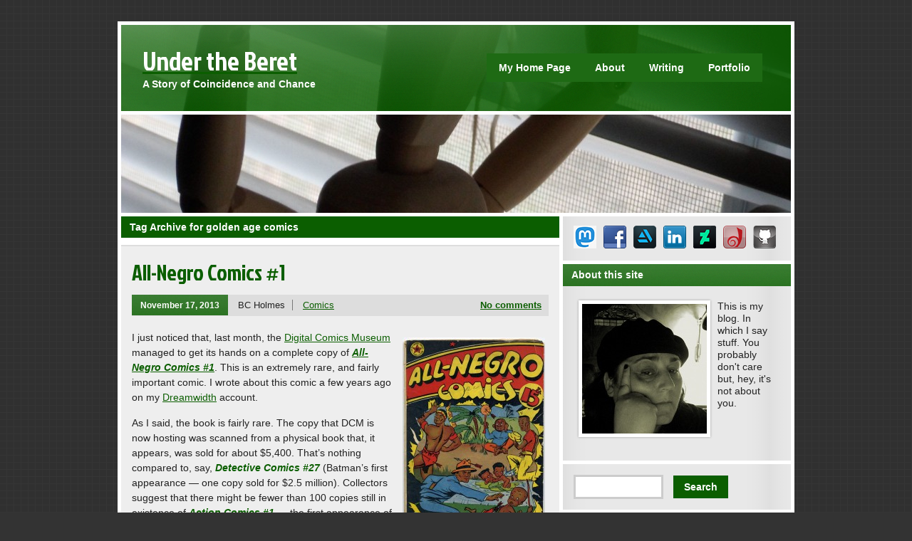

--- FILE ---
content_type: text/html; charset=UTF-8
request_url: https://blog.bcholmes.org/tag/golden-age-comics/
body_size: 9936
content:
<!DOCTYPE html><!-- HTML 5 -->
<html lang="en-US">

<head>
	<meta http-equiv="Content-Type" content="text/html; charset=UTF-8" />
	<link rel="pingback" href="https://blog.bcholmes.org/xmlrpc.php" />
	
	<title>Under the Beret &raquo; golden age comics</title>
	<link href='https://fonts.googleapis.com/css?family=Jockey+One' rel='stylesheet' type='text/css'>

<meta name='robots' content='max-image-preview:large' />
<link rel="alternate" type="application/rss+xml" title="Under the Beret &raquo; Feed" href="https://blog.bcholmes.org/feed/" />
<link rel="alternate" type="application/rss+xml" title="Under the Beret &raquo; Comments Feed" href="https://blog.bcholmes.org/comments/feed/" />
<link rel="alternate" type="application/rss+xml" title="Under the Beret &raquo; golden age comics Tag Feed" href="https://blog.bcholmes.org/tag/golden-age-comics/feed/" />
<style id='wp-img-auto-sizes-contain-inline-css' type='text/css'>
img:is([sizes=auto i],[sizes^="auto," i]){contain-intrinsic-size:3000px 1500px}
/*# sourceURL=wp-img-auto-sizes-contain-inline-css */
</style>
<style id='wp-emoji-styles-inline-css' type='text/css'>

	img.wp-smiley, img.emoji {
		display: inline !important;
		border: none !important;
		box-shadow: none !important;
		height: 1em !important;
		width: 1em !important;
		margin: 0 0.07em !important;
		vertical-align: -0.1em !important;
		background: none !important;
		padding: 0 !important;
	}
/*# sourceURL=wp-emoji-styles-inline-css */
</style>
<style id='wp-block-library-inline-css' type='text/css'>
:root{--wp-block-synced-color:#7a00df;--wp-block-synced-color--rgb:122,0,223;--wp-bound-block-color:var(--wp-block-synced-color);--wp-editor-canvas-background:#ddd;--wp-admin-theme-color:#007cba;--wp-admin-theme-color--rgb:0,124,186;--wp-admin-theme-color-darker-10:#006ba1;--wp-admin-theme-color-darker-10--rgb:0,107,160.5;--wp-admin-theme-color-darker-20:#005a87;--wp-admin-theme-color-darker-20--rgb:0,90,135;--wp-admin-border-width-focus:2px}@media (min-resolution:192dpi){:root{--wp-admin-border-width-focus:1.5px}}.wp-element-button{cursor:pointer}:root .has-very-light-gray-background-color{background-color:#eee}:root .has-very-dark-gray-background-color{background-color:#313131}:root .has-very-light-gray-color{color:#eee}:root .has-very-dark-gray-color{color:#313131}:root .has-vivid-green-cyan-to-vivid-cyan-blue-gradient-background{background:linear-gradient(135deg,#00d084,#0693e3)}:root .has-purple-crush-gradient-background{background:linear-gradient(135deg,#34e2e4,#4721fb 50%,#ab1dfe)}:root .has-hazy-dawn-gradient-background{background:linear-gradient(135deg,#faaca8,#dad0ec)}:root .has-subdued-olive-gradient-background{background:linear-gradient(135deg,#fafae1,#67a671)}:root .has-atomic-cream-gradient-background{background:linear-gradient(135deg,#fdd79a,#004a59)}:root .has-nightshade-gradient-background{background:linear-gradient(135deg,#330968,#31cdcf)}:root .has-midnight-gradient-background{background:linear-gradient(135deg,#020381,#2874fc)}:root{--wp--preset--font-size--normal:16px;--wp--preset--font-size--huge:42px}.has-regular-font-size{font-size:1em}.has-larger-font-size{font-size:2.625em}.has-normal-font-size{font-size:var(--wp--preset--font-size--normal)}.has-huge-font-size{font-size:var(--wp--preset--font-size--huge)}.has-text-align-center{text-align:center}.has-text-align-left{text-align:left}.has-text-align-right{text-align:right}.has-fit-text{white-space:nowrap!important}#end-resizable-editor-section{display:none}.aligncenter{clear:both}.items-justified-left{justify-content:flex-start}.items-justified-center{justify-content:center}.items-justified-right{justify-content:flex-end}.items-justified-space-between{justify-content:space-between}.screen-reader-text{border:0;clip-path:inset(50%);height:1px;margin:-1px;overflow:hidden;padding:0;position:absolute;width:1px;word-wrap:normal!important}.screen-reader-text:focus{background-color:#ddd;clip-path:none;color:#444;display:block;font-size:1em;height:auto;left:5px;line-height:normal;padding:15px 23px 14px;text-decoration:none;top:5px;width:auto;z-index:100000}html :where(.has-border-color){border-style:solid}html :where([style*=border-top-color]){border-top-style:solid}html :where([style*=border-right-color]){border-right-style:solid}html :where([style*=border-bottom-color]){border-bottom-style:solid}html :where([style*=border-left-color]){border-left-style:solid}html :where([style*=border-width]){border-style:solid}html :where([style*=border-top-width]){border-top-style:solid}html :where([style*=border-right-width]){border-right-style:solid}html :where([style*=border-bottom-width]){border-bottom-style:solid}html :where([style*=border-left-width]){border-left-style:solid}html :where(img[class*=wp-image-]){height:auto;max-width:100%}:where(figure){margin:0 0 1em}html :where(.is-position-sticky){--wp-admin--admin-bar--position-offset:var(--wp-admin--admin-bar--height,0px)}@media screen and (max-width:600px){html :where(.is-position-sticky){--wp-admin--admin-bar--position-offset:0px}}

/*# sourceURL=wp-block-library-inline-css */
</style><style id='global-styles-inline-css' type='text/css'>
:root{--wp--preset--aspect-ratio--square: 1;--wp--preset--aspect-ratio--4-3: 4/3;--wp--preset--aspect-ratio--3-4: 3/4;--wp--preset--aspect-ratio--3-2: 3/2;--wp--preset--aspect-ratio--2-3: 2/3;--wp--preset--aspect-ratio--16-9: 16/9;--wp--preset--aspect-ratio--9-16: 9/16;--wp--preset--color--black: #000000;--wp--preset--color--cyan-bluish-gray: #abb8c3;--wp--preset--color--white: #ffffff;--wp--preset--color--pale-pink: #f78da7;--wp--preset--color--vivid-red: #cf2e2e;--wp--preset--color--luminous-vivid-orange: #ff6900;--wp--preset--color--luminous-vivid-amber: #fcb900;--wp--preset--color--light-green-cyan: #7bdcb5;--wp--preset--color--vivid-green-cyan: #00d084;--wp--preset--color--pale-cyan-blue: #8ed1fc;--wp--preset--color--vivid-cyan-blue: #0693e3;--wp--preset--color--vivid-purple: #9b51e0;--wp--preset--gradient--vivid-cyan-blue-to-vivid-purple: linear-gradient(135deg,rgb(6,147,227) 0%,rgb(155,81,224) 100%);--wp--preset--gradient--light-green-cyan-to-vivid-green-cyan: linear-gradient(135deg,rgb(122,220,180) 0%,rgb(0,208,130) 100%);--wp--preset--gradient--luminous-vivid-amber-to-luminous-vivid-orange: linear-gradient(135deg,rgb(252,185,0) 0%,rgb(255,105,0) 100%);--wp--preset--gradient--luminous-vivid-orange-to-vivid-red: linear-gradient(135deg,rgb(255,105,0) 0%,rgb(207,46,46) 100%);--wp--preset--gradient--very-light-gray-to-cyan-bluish-gray: linear-gradient(135deg,rgb(238,238,238) 0%,rgb(169,184,195) 100%);--wp--preset--gradient--cool-to-warm-spectrum: linear-gradient(135deg,rgb(74,234,220) 0%,rgb(151,120,209) 20%,rgb(207,42,186) 40%,rgb(238,44,130) 60%,rgb(251,105,98) 80%,rgb(254,248,76) 100%);--wp--preset--gradient--blush-light-purple: linear-gradient(135deg,rgb(255,206,236) 0%,rgb(152,150,240) 100%);--wp--preset--gradient--blush-bordeaux: linear-gradient(135deg,rgb(254,205,165) 0%,rgb(254,45,45) 50%,rgb(107,0,62) 100%);--wp--preset--gradient--luminous-dusk: linear-gradient(135deg,rgb(255,203,112) 0%,rgb(199,81,192) 50%,rgb(65,88,208) 100%);--wp--preset--gradient--pale-ocean: linear-gradient(135deg,rgb(255,245,203) 0%,rgb(182,227,212) 50%,rgb(51,167,181) 100%);--wp--preset--gradient--electric-grass: linear-gradient(135deg,rgb(202,248,128) 0%,rgb(113,206,126) 100%);--wp--preset--gradient--midnight: linear-gradient(135deg,rgb(2,3,129) 0%,rgb(40,116,252) 100%);--wp--preset--font-size--small: 13px;--wp--preset--font-size--medium: 20px;--wp--preset--font-size--large: 36px;--wp--preset--font-size--x-large: 42px;--wp--preset--spacing--20: 0.44rem;--wp--preset--spacing--30: 0.67rem;--wp--preset--spacing--40: 1rem;--wp--preset--spacing--50: 1.5rem;--wp--preset--spacing--60: 2.25rem;--wp--preset--spacing--70: 3.38rem;--wp--preset--spacing--80: 5.06rem;--wp--preset--shadow--natural: 6px 6px 9px rgba(0, 0, 0, 0.2);--wp--preset--shadow--deep: 12px 12px 50px rgba(0, 0, 0, 0.4);--wp--preset--shadow--sharp: 6px 6px 0px rgba(0, 0, 0, 0.2);--wp--preset--shadow--outlined: 6px 6px 0px -3px rgb(255, 255, 255), 6px 6px rgb(0, 0, 0);--wp--preset--shadow--crisp: 6px 6px 0px rgb(0, 0, 0);}:where(.is-layout-flex){gap: 0.5em;}:where(.is-layout-grid){gap: 0.5em;}body .is-layout-flex{display: flex;}.is-layout-flex{flex-wrap: wrap;align-items: center;}.is-layout-flex > :is(*, div){margin: 0;}body .is-layout-grid{display: grid;}.is-layout-grid > :is(*, div){margin: 0;}:where(.wp-block-columns.is-layout-flex){gap: 2em;}:where(.wp-block-columns.is-layout-grid){gap: 2em;}:where(.wp-block-post-template.is-layout-flex){gap: 1.25em;}:where(.wp-block-post-template.is-layout-grid){gap: 1.25em;}.has-black-color{color: var(--wp--preset--color--black) !important;}.has-cyan-bluish-gray-color{color: var(--wp--preset--color--cyan-bluish-gray) !important;}.has-white-color{color: var(--wp--preset--color--white) !important;}.has-pale-pink-color{color: var(--wp--preset--color--pale-pink) !important;}.has-vivid-red-color{color: var(--wp--preset--color--vivid-red) !important;}.has-luminous-vivid-orange-color{color: var(--wp--preset--color--luminous-vivid-orange) !important;}.has-luminous-vivid-amber-color{color: var(--wp--preset--color--luminous-vivid-amber) !important;}.has-light-green-cyan-color{color: var(--wp--preset--color--light-green-cyan) !important;}.has-vivid-green-cyan-color{color: var(--wp--preset--color--vivid-green-cyan) !important;}.has-pale-cyan-blue-color{color: var(--wp--preset--color--pale-cyan-blue) !important;}.has-vivid-cyan-blue-color{color: var(--wp--preset--color--vivid-cyan-blue) !important;}.has-vivid-purple-color{color: var(--wp--preset--color--vivid-purple) !important;}.has-black-background-color{background-color: var(--wp--preset--color--black) !important;}.has-cyan-bluish-gray-background-color{background-color: var(--wp--preset--color--cyan-bluish-gray) !important;}.has-white-background-color{background-color: var(--wp--preset--color--white) !important;}.has-pale-pink-background-color{background-color: var(--wp--preset--color--pale-pink) !important;}.has-vivid-red-background-color{background-color: var(--wp--preset--color--vivid-red) !important;}.has-luminous-vivid-orange-background-color{background-color: var(--wp--preset--color--luminous-vivid-orange) !important;}.has-luminous-vivid-amber-background-color{background-color: var(--wp--preset--color--luminous-vivid-amber) !important;}.has-light-green-cyan-background-color{background-color: var(--wp--preset--color--light-green-cyan) !important;}.has-vivid-green-cyan-background-color{background-color: var(--wp--preset--color--vivid-green-cyan) !important;}.has-pale-cyan-blue-background-color{background-color: var(--wp--preset--color--pale-cyan-blue) !important;}.has-vivid-cyan-blue-background-color{background-color: var(--wp--preset--color--vivid-cyan-blue) !important;}.has-vivid-purple-background-color{background-color: var(--wp--preset--color--vivid-purple) !important;}.has-black-border-color{border-color: var(--wp--preset--color--black) !important;}.has-cyan-bluish-gray-border-color{border-color: var(--wp--preset--color--cyan-bluish-gray) !important;}.has-white-border-color{border-color: var(--wp--preset--color--white) !important;}.has-pale-pink-border-color{border-color: var(--wp--preset--color--pale-pink) !important;}.has-vivid-red-border-color{border-color: var(--wp--preset--color--vivid-red) !important;}.has-luminous-vivid-orange-border-color{border-color: var(--wp--preset--color--luminous-vivid-orange) !important;}.has-luminous-vivid-amber-border-color{border-color: var(--wp--preset--color--luminous-vivid-amber) !important;}.has-light-green-cyan-border-color{border-color: var(--wp--preset--color--light-green-cyan) !important;}.has-vivid-green-cyan-border-color{border-color: var(--wp--preset--color--vivid-green-cyan) !important;}.has-pale-cyan-blue-border-color{border-color: var(--wp--preset--color--pale-cyan-blue) !important;}.has-vivid-cyan-blue-border-color{border-color: var(--wp--preset--color--vivid-cyan-blue) !important;}.has-vivid-purple-border-color{border-color: var(--wp--preset--color--vivid-purple) !important;}.has-vivid-cyan-blue-to-vivid-purple-gradient-background{background: var(--wp--preset--gradient--vivid-cyan-blue-to-vivid-purple) !important;}.has-light-green-cyan-to-vivid-green-cyan-gradient-background{background: var(--wp--preset--gradient--light-green-cyan-to-vivid-green-cyan) !important;}.has-luminous-vivid-amber-to-luminous-vivid-orange-gradient-background{background: var(--wp--preset--gradient--luminous-vivid-amber-to-luminous-vivid-orange) !important;}.has-luminous-vivid-orange-to-vivid-red-gradient-background{background: var(--wp--preset--gradient--luminous-vivid-orange-to-vivid-red) !important;}.has-very-light-gray-to-cyan-bluish-gray-gradient-background{background: var(--wp--preset--gradient--very-light-gray-to-cyan-bluish-gray) !important;}.has-cool-to-warm-spectrum-gradient-background{background: var(--wp--preset--gradient--cool-to-warm-spectrum) !important;}.has-blush-light-purple-gradient-background{background: var(--wp--preset--gradient--blush-light-purple) !important;}.has-blush-bordeaux-gradient-background{background: var(--wp--preset--gradient--blush-bordeaux) !important;}.has-luminous-dusk-gradient-background{background: var(--wp--preset--gradient--luminous-dusk) !important;}.has-pale-ocean-gradient-background{background: var(--wp--preset--gradient--pale-ocean) !important;}.has-electric-grass-gradient-background{background: var(--wp--preset--gradient--electric-grass) !important;}.has-midnight-gradient-background{background: var(--wp--preset--gradient--midnight) !important;}.has-small-font-size{font-size: var(--wp--preset--font-size--small) !important;}.has-medium-font-size{font-size: var(--wp--preset--font-size--medium) !important;}.has-large-font-size{font-size: var(--wp--preset--font-size--large) !important;}.has-x-large-font-size{font-size: var(--wp--preset--font-size--x-large) !important;}
/*# sourceURL=global-styles-inline-css */
</style>

<style id='classic-theme-styles-inline-css' type='text/css'>
/*! This file is auto-generated */
.wp-block-button__link{color:#fff;background-color:#32373c;border-radius:9999px;box-shadow:none;text-decoration:none;padding:calc(.667em + 2px) calc(1.333em + 2px);font-size:1.125em}.wp-block-file__button{background:#32373c;color:#fff;text-decoration:none}
/*# sourceURL=/wp-includes/css/classic-themes.min.css */
</style>
<link rel='stylesheet' id='beesea_stylesheet-css' href='https://blog.bcholmes.org/wp-content/themes/beesea/style.css?ver=6.9' type='text/css' media='all' />
<link rel='stylesheet' id='beesea_color_scheme-css' href='https://blog.bcholmes.org/wp-content/themes/beesea/includes/css/colorschemes/green.css?ver=6.9' type='text/css' media='all' />
<link rel='stylesheet' id='themebeesea_default_font-css' href='https://fonts.googleapis.com/css?family=Carme&#038;ver=6.9' type='text/css' media='all' />
<link rel='stylesheet' id='themebeesea_default_font_two-css' href='https://fonts.googleapis.com/css?family=Oswald&#038;ver=6.9' type='text/css' media='all' />
<script type="text/javascript" src="https://blog.bcholmes.org/wp-content/plugins/beretCharts/js/amcharts.js?ver=6.9" id="amcharts-js"></script>
<script type="text/javascript" src="https://blog.bcholmes.org/wp-includes/js/jquery/jquery.min.js?ver=3.7.1" id="jquery-core-js"></script>
<script type="text/javascript" src="https://blog.bcholmes.org/wp-includes/js/jquery/jquery-migrate.min.js?ver=3.4.1" id="jquery-migrate-js"></script>
<script type="text/javascript" src="https://blog.bcholmes.org/wp-content/themes/beesea/includes/js/jquery.cycle.all.min.js?ver=6.9" id="beesea_jquery-cycle-js"></script>
<link rel="https://api.w.org/" href="https://blog.bcholmes.org/wp-json/" /><link rel="alternate" title="JSON" type="application/json" href="https://blog.bcholmes.org/wp-json/wp/v2/tags/38" /><link rel="EditURI" type="application/rsd+xml" title="RSD" href="https://blog.bcholmes.org/xmlrpc.php?rsd" />
<meta name="generator" content="WordPress 6.9" />
<!-- start Simple Custom CSS and JS -->
<style type="text/css">
cite { 
  font-weight: bold; 
  color: #0b5e00; 
}

.meta-tags a:link, .meta-tags a:visited {
  background-color: #317728;
}

</style>
<!-- end Simple Custom CSS and JS -->
<style type="text/css"></style><style type="text/css"></style><style type="text/css">
		#custom_header img {
			margin: 5px;
			width: 940px;
            height: 264px;
        }
    </style><style type="text/css">
        #custom_header {
        	background-image: url('https://blog.bcholmes.org/wp-content/uploads/2012/07/cropped-yay.jpg');
        	height: 264px;
        }
        #full_header {
        	background-color: #ffffff;
        	margin: 5px 5px 0;
        	padding-top: 5px;
        	padding-bottom: 5px;
        }
        #header {
        	margin: 0px;
	        background-color: rgba(11, 94, 0, 0.85);
        	border-bottom: 5px solid white;
        }
        #navi {
        	background-color: #0B5E00;
        }
    </style>
<!--[if IE]>
<style type="text/css">
#header {
	 background: transparent;
	 -ms-filter: "progid:DXImageTransform.Microsoft.gradient(startColorstr=#E50B5E00,endColorstr=#E50B5E00)"; /* IE8 */    
	     filter: progid:DXImageTransform.Microsoft.gradient(startColorstr=#E50B5E00,endColorstr=#E50B5E00);   /* IE6 & 7 */      
	       zoom: 1;
}
</style>
<![endif]-->
</head>

<body class="archive tag tag-golden-age-comics tag-38 wp-theme-beesea">
<div id="wrapper">
	
	<div id="full_header">
		<div id="custom_header">
		<div id="header">
			<div id="logo">
									<a href="https://blog.bcholmes.org/"><h1>Under the Beret</h1></a>
					<h2>A Story of Coincidence and Chance</h2>
							</div>
			<div id="navi">
			<ul id="nav" class="menu"><li id="menu-item-17" class="menu-item menu-item-type-custom menu-item-object-custom menu-item-17"><a href="http://www.bcholmes.org">My Home Page</a></li>
<li id="menu-item-102" class="menu-item menu-item-type-post_type menu-item-object-page menu-item-102"><a href="https://blog.bcholmes.org/about/">About</a></li>
<li id="menu-item-1178" class="menu-item menu-item-type-post_type menu-item-object-page menu-item-1178"><a href="https://blog.bcholmes.org/writing/">Writing</a></li>
<li id="menu-item-1029" class="menu-item menu-item-type-post_type menu-item-object-page menu-item-1029"><a href="https://blog.bcholmes.org/comics-portfolio/">Portfolio</a></li>
</ul>			</div>
		</div>
		<div class="clear"></div>
	</div>
	</div>
	
	<div id="wrap">
			
	
	

	<div id="content">
		
		<h2 class="arh">Tag Archive for golden age comics</h2>
				
					
			<div id="post-1215" class="post-1215 post type-post status-publish format-standard hentry category-comics tag-golden-age-comics tag-kamics tag-race-and-representation">
			
				<h2 class="post-title"><a href="https://blog.bcholmes.org/all-negro-comics-1/" rel="bookmark">All-Negro Comics #1</a></h2>
					
				<div class="postmeta">
					<span class="meta-date"><a href="https://blog.bcholmes.org/all-negro-comics-1/">November 17, 2013</a></span>
					<span class="meta-author">BC Holmes</span>
					<span class="meta-category"><a href="https://blog.bcholmes.org/category/comics/" rel="category tag">Comics</a></span>
					<span class="meta-comments"><a href="https://blog.bcholmes.org/all-negro-comics-1/#comments">No comments</a></span>
					<div class="clear"></div>
				</div>
				
				<div class="entry">
										<p><a href="http://blog.bcholmes.org/wp-content/uploads/2013/11/All-NegroComics0101fc.jpg"><img fetchpriority="high" decoding="async" src="http://blog.bcholmes.org/wp-content/uploads/2013/11/All-NegroComics0101fc-200x300.jpg" alt="All-Negro Comics #1" width="200" height="300" class="alignright size-medium wp-image-1216" style="float: right" srcset="https://blog.bcholmes.org/wp-content/uploads/2013/11/All-NegroComics0101fc-200x300.jpg 200w, https://blog.bcholmes.org/wp-content/uploads/2013/11/All-NegroComics0101fc-685x1024.jpg 685w, https://blog.bcholmes.org/wp-content/uploads/2013/11/All-NegroComics0101fc.jpg 1071w" sizes="(max-width: 200px) 100vw, 200px" /></a>I just noticed that, last month, the <a href="http://digitalcomicmuseum.com/">Digital Comics Museum</a> managed to get its hands on a complete copy of <a href="http://digitalcomicmuseum.com/index.php?dlid=22625"><cite>All-Negro Comics #1</cite></a>.  This is an extremely rare, and fairly important comic.  I wrote about this comic a few years ago on my <a href="http://bcholmes.dreamwidth.org/708583.html">Dreamwidth</a> account.</p>
<p>As I said, the book is fairly rare. The copy that DCM is now hosting was scanned from a physical book that, it appears, was sold for about $5,400.  That&#8217;s nothing compared to, say, <cite>Detective Comics #27</cite> (Batman&#8217;s first appearance &#8212; one copy sold for $2.5 million).  Collectors suggest that there might be fewer than 100 copies still in existence of <cite>Action Comics #1</cite> &#8212; the first appearance of Superman.  But some people think that there may be no more than 10 copies of <cite>All-Negro Comics #1</cite> remaining.  The DCM scan helps archive the material.</p>
<p>Sadly, as I said the last time I wrote about this book, only one issue of this title was ever published.  The publisher, <a href="http://www.tomchristopher.com/?op=home/Comic%20History/Orrin%20C.%20Evans%20and%20The%20Story%20of%20All%20Negro%20Comics">Orrin C. Evans</a> was basically shut out of the comic industry when no one would sell him paper to publish the second issue.</p>
									</div>
				<div class="clear"></div>
				
			</div>

					
			<div id="post-144" class="post-144 post type-post status-publish format-standard hentry category-uncategorized tag-commission tag-dave-wachter tag-golden-age-comics tag-ink-wash tag-marvelo">
			
				<h2 class="post-title"><a href="https://blog.bcholmes.org/kalora/" rel="bookmark">Kalora!</a></h2>
					
				<div class="postmeta">
					<span class="meta-date"><a href="https://blog.bcholmes.org/kalora/">July 12, 2012</a></span>
					<span class="meta-author">BC Holmes</span>
					<span class="meta-category"><a href="https://blog.bcholmes.org/category/uncategorized/" rel="category tag">Uncategorized</a></span>
					<span class="meta-comments"><a href="https://blog.bcholmes.org/kalora/#comments">One comment</a></span>
					<div class="clear"></div>
				</div>
				
				<div class="entry">
										<p>I mentioned this over on Google+, but I&#8217;m still pretty excited about it, so I&#8217;m gonna mention it here, too.</p>
<p>A while ago, I encountered the work of a comic artist named <a href="http://davedrawscomics.blogspot.ca/">Dave Wachter</a> &#8212; I particularly love the stuff he does with ink wash.  So I decided to commission a piece from him.  I ended up asking him to use a coupl&#8217;a mostly-forgotten WWII characters (who&#8217;ve fallen into the public domain): Marvelo and his arch-nemisis, Ramun.  Dave also threw in Ramun&#8217;s ape sidekick, Edpo.  I thought the end-result was quite striking:</p>
<p> <a href="https://blog.bcholmes.org/kalora/#more-144" class="more-link"><span class="moretext">Read more</span></a></p>
									</div>
				<div class="clear"></div>
				
			</div>

					
			
      
							<div class="more_posts">
					<span class="post_links"> &nbsp; </span>
				</div>
						

					
	</div>
		
	<div id="sidebar">
	
		
	<ul class="sidebar-top">
		<li id="theme_socialmedia-2" class="widget theme_socialmedia">			<div id="socialmedia_buttons">

			<a rel="me" href="https://tech.lgbt/@bcholmes"><img src="https://blog.bcholmes.org/wp-content/themes/beesea/images/icons/mastodon.png" alt="mastodon" /></a><a href="http://www.facebook.com/profile.php?id=100002491590474"><img src="https://blog.bcholmes.org/wp-content/themes/beesea/images/icons/facebook.png" alt="facebook" /></a><a href="https://www.artstation.com/bcholmes"><img src="https://blog.bcholmes.org/wp-content/themes/beesea/images/icons/artstation.png" alt="artstation" title="ArtStation" /></a><a href="http://ca.linkedin.com/in/bcholmes"><img src="https://blog.bcholmes.org/wp-content/themes/beesea/images/icons/linkedin.png" alt="linkedin" /></a><a href="https://www.deviantart.com/bcholmes"><img src="https://blog.bcholmes.org/wp-content/themes/beesea/images/icons/deviantart.png" alt="deviantart" /></a><a href="http://bcholmes.dreamwidth.org/"><img src="https://blog.bcholmes.org/wp-content/themes/beesea/images/icons/dreamwidth.png" alt="Dreamwidth" /></a><a href="https://github.com/bcholmes/"><img src="https://blog.bcholmes.org/wp-content/themes/beesea/images/icons/githubIcon.png" alt="GitHub" /></a>			</div>
		</li>
<li id="text-2" class="widget widget_text"><h2 class="widgettitle">About this site</h2>
			<div class="textwidget"><div style="height: 200px">
<img src="//blog.bcholmes.org/wp-content/uploads/2017/03/blog_photo.jpg" style="float: left; margin-right: 10px; margin-bottom: 10px; margin-left: 2px; padding: 5px; background: #FFFFFF; box-shadow: 0 0 3px #999999;" />  <p>This is my blog.  In which I say stuff.  You probably don't care but, hey, it's not about you.
</div></div>
		</li>
<li id="search-2" class="widget widget_search"><form role="search" method="get" id="searchform" class="searchform" action="https://blog.bcholmes.org/">
				<div>
					<label class="screen-reader-text" for="s">Search for:</label>
					<input type="text" value="" name="s" id="s" />
					<input type="submit" id="searchsubmit" value="Search" />
				</div>
			</form></li>

		<li id="recent-posts-2" class="widget widget_recent_entries">
		<h2 class="widgettitle">Recent Posts</h2>

		<ul>
											<li>
					<a href="https://blog.bcholmes.org/thought-for-the-day-44/">Thought for the Day</a>
									</li>
											<li>
					<a href="https://blog.bcholmes.org/2355-2/">(no title)</a>
									</li>
											<li>
					<a href="https://blog.bcholmes.org/nothing-but-blue-skies/">Nothing But Blue Skies</a>
									</li>
											<li>
					<a href="https://blog.bcholmes.org/beyond-videodrome/">Beyond Videodrome</a>
									</li>
											<li>
					<a href="https://blog.bcholmes.org/icon-filled-self-promotion/">Icon-Filled Self-Promotion</a>
									</li>
											<li>
					<a href="https://blog.bcholmes.org/second-post/">Second Post</a>
									</li>
											<li>
					<a href="https://blog.bcholmes.org/one-social-media-platform-to-rule-them-all/">One Social Media Platform to Rule Them All</a>
									</li>
											<li>
					<a href="https://blog.bcholmes.org/thought-for-the-day-43/">Thought for the Day</a>
									</li>
											<li>
					<a href="https://blog.bcholmes.org/dis-agreement/">Dis Agreement</a>
									</li>
											<li>
					<a href="https://blog.bcholmes.org/2022-in-tv/">2022 in TV</a>
									</li>
					</ul>

		</li>
<li id="tag_cloud-2" class="widget widget_tag_cloud"><h2 class="widgettitle">Tags</h2>
<div class="tagcloud"><a href="https://blog.bcholmes.org/tag/art-is-why-i-get-up-in-the-morning/" class="tag-cloud-link tag-link-75 tag-link-position-1" style="font-size: 14.885245901639pt;" aria-label="art is why i get up in the morning (11 items)">art is why i get up in the morning</a>
<a href="https://blog.bcholmes.org/tag/awesome-tv/" class="tag-cloud-link tag-link-173 tag-link-position-2" style="font-size: 12.245901639344pt;" aria-label="awesome tv (6 items)">awesome tv</a>
<a href="https://blog.bcholmes.org/tag/ayiti/" class="tag-cloud-link tag-link-56 tag-link-position-3" style="font-size: 9.3770491803279pt;" aria-label="ayiti (3 items)">ayiti</a>
<a href="https://blog.bcholmes.org/tag/best-con-evah/" class="tag-cloud-link tag-link-104 tag-link-position-4" style="font-size: 10.524590163934pt;" aria-label="best con evah! (4 items)">best con evah!</a>
<a href="https://blog.bcholmes.org/tag/blender/" class="tag-cloud-link tag-link-243 tag-link-position-5" style="font-size: 10.524590163934pt;" aria-label="blender (4 items)">blender</a>
<a href="https://blog.bcholmes.org/tag/cartooning/" class="tag-cloud-link tag-link-118 tag-link-position-6" style="font-size: 10.524590163934pt;" aria-label="cartooning (4 items)">cartooning</a>
<a href="https://blog.bcholmes.org/tag/clip-studio/" class="tag-cloud-link tag-link-221 tag-link-position-7" style="font-size: 10.524590163934pt;" aria-label="clip studio (4 items)">clip studio</a>
<a href="https://blog.bcholmes.org/tag/comic-book-bootcamp/" class="tag-cloud-link tag-link-91 tag-link-position-8" style="font-size: 15.688524590164pt;" aria-label="comic book bootcamp (13 items)">comic book bootcamp</a>
<a href="https://blog.bcholmes.org/tag/consummabis-opus-vestrum/" class="tag-cloud-link tag-link-240 tag-link-position-9" style="font-size: 9.3770491803279pt;" aria-label="consummabis opus vestrum (3 items)">consummabis opus vestrum</a>
<a href="https://blog.bcholmes.org/tag/digital-art/" class="tag-cloud-link tag-link-115 tag-link-position-10" style="font-size: 16.262295081967pt;" aria-label="digital art (15 items)">digital art</a>
<a href="https://blog.bcholmes.org/tag/film/" class="tag-cloud-link tag-link-105 tag-link-position-11" style="font-size: 14.426229508197pt;" aria-label="film (10 items)">film</a>
<a href="https://blog.bcholmes.org/tag/genealogy/" class="tag-cloud-link tag-link-166 tag-link-position-12" style="font-size: 19.131147540984pt;" aria-label="genealogy (27 items)">genealogy</a>
<a href="https://blog.bcholmes.org/tag/haiti-2/" class="tag-cloud-link tag-link-11 tag-link-position-13" style="font-size: 11.44262295082pt;" aria-label="haiti (5 items)">haiti</a>
<a href="https://blog.bcholmes.org/tag/holmes-family/" class="tag-cloud-link tag-link-171 tag-link-position-14" style="font-size: 10.524590163934pt;" aria-label="holmes family (4 items)">holmes family</a>
<a href="https://blog.bcholmes.org/tag/holmes-inc/" class="tag-cloud-link tag-link-146 tag-link-position-15" style="font-size: 13.393442622951pt;" aria-label="holmes inc. (8 items)">holmes inc.</a>
<a href="https://blog.bcholmes.org/tag/inking/" class="tag-cloud-link tag-link-143 tag-link-position-16" style="font-size: 9.3770491803279pt;" aria-label="inking (3 items)">inking</a>
<a href="https://blog.bcholmes.org/tag/ios/" class="tag-cloud-link tag-link-87 tag-link-position-17" style="font-size: 9.3770491803279pt;" aria-label="ios (3 items)">ios</a>
<a href="https://blog.bcholmes.org/tag/kamics/" class="tag-cloud-link tag-link-76 tag-link-position-18" style="font-size: 22pt;" aria-label="kamics (49 items)">kamics</a>
<a href="https://blog.bcholmes.org/tag/keiren-smith/" class="tag-cloud-link tag-link-126 tag-link-position-19" style="font-size: 10.524590163934pt;" aria-label="keiren smith (4 items)">keiren smith</a>
<a href="https://blog.bcholmes.org/tag/layouts/" class="tag-cloud-link tag-link-155 tag-link-position-20" style="font-size: 9.3770491803279pt;" aria-label="layouts (3 items)">layouts</a>
<a href="https://blog.bcholmes.org/tag/lettering/" class="tag-cloud-link tag-link-127 tag-link-position-21" style="font-size: 9.3770491803279pt;" aria-label="lettering (3 items)">lettering</a>
<a href="https://blog.bcholmes.org/tag/manga-studio/" class="tag-cloud-link tag-link-174 tag-link-position-22" style="font-size: 9.3770491803279pt;" aria-label="manga studio (3 items)">manga studio</a>
<a href="https://blog.bcholmes.org/tag/michael-cho/" class="tag-cloud-link tag-link-106 tag-link-position-23" style="font-size: 9.3770491803279pt;" aria-label="michael cho (3 items)">michael cho</a>
<a href="https://blog.bcholmes.org/tag/minustah/" class="tag-cloud-link tag-link-12 tag-link-position-24" style="font-size: 8pt;" aria-label="minustah (2 items)">minustah</a>
<a href="https://blog.bcholmes.org/tag/objective-c/" class="tag-cloud-link tag-link-17 tag-link-position-25" style="font-size: 8pt;" aria-label="objective-c (2 items)">objective-c</a>
<a href="https://blog.bcholmes.org/tag/poe-tree/" class="tag-cloud-link tag-link-85 tag-link-position-26" style="font-size: 10.524590163934pt;" aria-label="poe tree (4 items)">poe tree</a>
<a href="https://blog.bcholmes.org/tag/politics/" class="tag-cloud-link tag-link-77 tag-link-position-27" style="font-size: 9.3770491803279pt;" aria-label="politics (3 items)">politics</a>
<a href="https://blog.bcholmes.org/tag/quotoids/" class="tag-cloud-link tag-link-129 tag-link-position-28" style="font-size: 14.885245901639pt;" aria-label="quotoids (11 items)">quotoids</a>
<a href="https://blog.bcholmes.org/tag/racism/" class="tag-cloud-link tag-link-33 tag-link-position-29" style="font-size: 8pt;" aria-label="racism (2 items)">racism</a>
<a href="https://blog.bcholmes.org/tag/rob-ford/" class="tag-cloud-link tag-link-49 tag-link-position-30" style="font-size: 9.3770491803279pt;" aria-label="rob ford (3 items)">rob ford</a>
<a href="https://blog.bcholmes.org/tag/rob-ford-wtf/" class="tag-cloud-link tag-link-98 tag-link-position-31" style="font-size: 9.3770491803279pt;" aria-label="rob ford wtf? (3 items)">rob ford wtf?</a>
<a href="https://blog.bcholmes.org/tag/star-trek/" class="tag-cloud-link tag-link-246 tag-link-position-32" style="font-size: 9.3770491803279pt;" aria-label="star trek (3 items)">star trek</a>
<a href="https://blog.bcholmes.org/tag/the-chronicles-of-sarnia/" class="tag-cloud-link tag-link-167 tag-link-position-33" style="font-size: 14.426229508197pt;" aria-label="the chronicles of sarnia (10 items)">the chronicles of sarnia</a>
<a href="https://blog.bcholmes.org/tag/those-irish-holmes/" class="tag-cloud-link tag-link-182 tag-link-position-34" style="font-size: 13.393442622951pt;" aria-label="those irish holmes (8 items)">those irish holmes</a>
<a href="https://blog.bcholmes.org/tag/thumbnails/" class="tag-cloud-link tag-link-153 tag-link-position-35" style="font-size: 9.3770491803279pt;" aria-label="thumbnails (3 items)">thumbnails</a>
<a href="https://blog.bcholmes.org/tag/tiff/" class="tag-cloud-link tag-link-63 tag-link-position-36" style="font-size: 16.950819672131pt;" aria-label="tiff (17 items)">tiff</a>
<a href="https://blog.bcholmes.org/tag/tiff13/" class="tag-cloud-link tag-link-159 tag-link-position-37" style="font-size: 13.393442622951pt;" aria-label="tiff13 (8 items)">tiff13</a>
<a href="https://blog.bcholmes.org/tag/toronto/" class="tag-cloud-link tag-link-23 tag-link-position-38" style="font-size: 9.3770491803279pt;" aria-label="toronto (3 items)">toronto</a>
<a href="https://blog.bcholmes.org/tag/toronto-comics-anthology/" class="tag-cloud-link tag-link-183 tag-link-position-39" style="font-size: 12.245901639344pt;" aria-label="toronto comics anthology (6 items)">toronto comics anthology</a>
<a href="https://blog.bcholmes.org/tag/trans-issues/" class="tag-cloud-link tag-link-21 tag-link-position-40" style="font-size: 10.524590163934pt;" aria-label="trans issues (4 items)">trans issues</a>
<a href="https://blog.bcholmes.org/tag/trans-stuff/" class="tag-cloud-link tag-link-61 tag-link-position-41" style="font-size: 13.967213114754pt;" aria-label="trans stuff (9 items)">trans stuff</a>
<a href="https://blog.bcholmes.org/tag/ty-templeton/" class="tag-cloud-link tag-link-78 tag-link-position-42" style="font-size: 16.262295081967pt;" aria-label="ty templeton (15 items)">ty templeton</a>
<a href="https://blog.bcholmes.org/tag/wiscon/" class="tag-cloud-link tag-link-6 tag-link-position-43" style="font-size: 12.245901639344pt;" aria-label="wiscon (6 items)">wiscon</a>
<a href="https://blog.bcholmes.org/tag/wissched/" class="tag-cloud-link tag-link-86 tag-link-position-44" style="font-size: 9.3770491803279pt;" aria-label="wissched (3 items)">wissched</a>
<a href="https://blog.bcholmes.org/tag/writing/" class="tag-cloud-link tag-link-7 tag-link-position-45" style="font-size: 13.393442622951pt;" aria-label="writing (8 items)">writing</a></div>
</li>
	</ul>

	<div class="sidebar-two">
		<ul class="sidebar-left">
					</ul>
		<ul class="sidebar-right">
					</ul>
	</div>
	
	<ul class="sidebar-bottom">
			</ul>
	
	</div>	<div class="clear"></div>
	</div>
</div>
<div id="foot_wrap">
				
		<div id="footer">
						<div class="credit_link"><a href="http://bcholmes.org">Shamelessly ripped-off from ThemeZee</a></div>
		</div>
		<div class="clear"></div>
</div>
	<script type="speculationrules">
{"prefetch":[{"source":"document","where":{"and":[{"href_matches":"/*"},{"not":{"href_matches":["/wp-*.php","/wp-admin/*","/wp-content/uploads/*","/wp-content/*","/wp-content/plugins/*","/wp-content/themes/beesea/*","/*\\?(.+)"]}},{"not":{"selector_matches":"a[rel~=\"nofollow\"]"}},{"not":{"selector_matches":".no-prefetch, .no-prefetch a"}}]},"eagerness":"conservative"}]}
</script>
<script id="wp-emoji-settings" type="application/json">
{"baseUrl":"https://s.w.org/images/core/emoji/17.0.2/72x72/","ext":".png","svgUrl":"https://s.w.org/images/core/emoji/17.0.2/svg/","svgExt":".svg","source":{"concatemoji":"https://blog.bcholmes.org/wp-includes/js/wp-emoji-release.min.js?ver=6.9"}}
</script>
<script type="module">
/* <![CDATA[ */
/*! This file is auto-generated */
const a=JSON.parse(document.getElementById("wp-emoji-settings").textContent),o=(window._wpemojiSettings=a,"wpEmojiSettingsSupports"),s=["flag","emoji"];function i(e){try{var t={supportTests:e,timestamp:(new Date).valueOf()};sessionStorage.setItem(o,JSON.stringify(t))}catch(e){}}function c(e,t,n){e.clearRect(0,0,e.canvas.width,e.canvas.height),e.fillText(t,0,0);t=new Uint32Array(e.getImageData(0,0,e.canvas.width,e.canvas.height).data);e.clearRect(0,0,e.canvas.width,e.canvas.height),e.fillText(n,0,0);const a=new Uint32Array(e.getImageData(0,0,e.canvas.width,e.canvas.height).data);return t.every((e,t)=>e===a[t])}function p(e,t){e.clearRect(0,0,e.canvas.width,e.canvas.height),e.fillText(t,0,0);var n=e.getImageData(16,16,1,1);for(let e=0;e<n.data.length;e++)if(0!==n.data[e])return!1;return!0}function u(e,t,n,a){switch(t){case"flag":return n(e,"\ud83c\udff3\ufe0f\u200d\u26a7\ufe0f","\ud83c\udff3\ufe0f\u200b\u26a7\ufe0f")?!1:!n(e,"\ud83c\udde8\ud83c\uddf6","\ud83c\udde8\u200b\ud83c\uddf6")&&!n(e,"\ud83c\udff4\udb40\udc67\udb40\udc62\udb40\udc65\udb40\udc6e\udb40\udc67\udb40\udc7f","\ud83c\udff4\u200b\udb40\udc67\u200b\udb40\udc62\u200b\udb40\udc65\u200b\udb40\udc6e\u200b\udb40\udc67\u200b\udb40\udc7f");case"emoji":return!a(e,"\ud83e\u1fac8")}return!1}function f(e,t,n,a){let r;const o=(r="undefined"!=typeof WorkerGlobalScope&&self instanceof WorkerGlobalScope?new OffscreenCanvas(300,150):document.createElement("canvas")).getContext("2d",{willReadFrequently:!0}),s=(o.textBaseline="top",o.font="600 32px Arial",{});return e.forEach(e=>{s[e]=t(o,e,n,a)}),s}function r(e){var t=document.createElement("script");t.src=e,t.defer=!0,document.head.appendChild(t)}a.supports={everything:!0,everythingExceptFlag:!0},new Promise(t=>{let n=function(){try{var e=JSON.parse(sessionStorage.getItem(o));if("object"==typeof e&&"number"==typeof e.timestamp&&(new Date).valueOf()<e.timestamp+604800&&"object"==typeof e.supportTests)return e.supportTests}catch(e){}return null}();if(!n){if("undefined"!=typeof Worker&&"undefined"!=typeof OffscreenCanvas&&"undefined"!=typeof URL&&URL.createObjectURL&&"undefined"!=typeof Blob)try{var e="postMessage("+f.toString()+"("+[JSON.stringify(s),u.toString(),c.toString(),p.toString()].join(",")+"));",a=new Blob([e],{type:"text/javascript"});const r=new Worker(URL.createObjectURL(a),{name:"wpTestEmojiSupports"});return void(r.onmessage=e=>{i(n=e.data),r.terminate(),t(n)})}catch(e){}i(n=f(s,u,c,p))}t(n)}).then(e=>{for(const n in e)a.supports[n]=e[n],a.supports.everything=a.supports.everything&&a.supports[n],"flag"!==n&&(a.supports.everythingExceptFlag=a.supports.everythingExceptFlag&&a.supports[n]);var t;a.supports.everythingExceptFlag=a.supports.everythingExceptFlag&&!a.supports.flag,a.supports.everything||((t=a.source||{}).concatemoji?r(t.concatemoji):t.wpemoji&&t.twemoji&&(r(t.twemoji),r(t.wpemoji)))});
//# sourceURL=https://blog.bcholmes.org/wp-includes/js/wp-emoji-loader.min.js
/* ]]> */
</script>
</body>
</html>

--- FILE ---
content_type: text/css
request_url: https://blog.bcholmes.org/wp-content/themes/beesea/includes/css/colorschemes/green.css?ver=6.9
body_size: 444
content:
a, a:link, a:visited,
.postmeta a:link, .postmeta a:visited,
.postinfo a:link, .postinfo a:visited,
.wp-pagenavi .current, #respond h3, #sfw-respond h3, 
.comment a:link, .comment a:visited,
.bypostauthor .fn
{
	color: #0b5e00;
}
#comments .children .comment.bypostauthor,
#comments .children .comment ul .comment.bypostauthor,
.sfw-commentlist .children .comment.bypostauthor,
.sfw-commentlist .children .comment ul .comment.bypostauthor  {
	background-color: #E1EFE0;
}
.post-title, .page-title, .attachment h2,
.post h2 a:link, .post h2 a:visited
{
	color: #0b5e00;
}
#header, #sidebar ul li h2 ,
.meta-date a, .more-link, .arh, .more_posts,
.post-tags  a:link, .post-tags  a:visited,
#slide_panel, #searchsubmit, #twitter_div #twitter_link,
#comments h3, #commentform #submit,
#bottombar ul li h2, #footer
{
	background-color: #0b5e00;
}
.sticky {
	border-left: 4px solid #0b5e00;
}
#slideshow {  
	border-top: 2px solid #0b5e00;
	border-bottom: 4px solid #0b5e00;
}
#comments .comment-body a, #comments .comment-body a:link, #comments .comment-body a:visited {
	color: #0b5e00;
}

#comments .comment-body .reply a:link, #comments .comment-body .reply  a:visited {
    color: #444444;
}